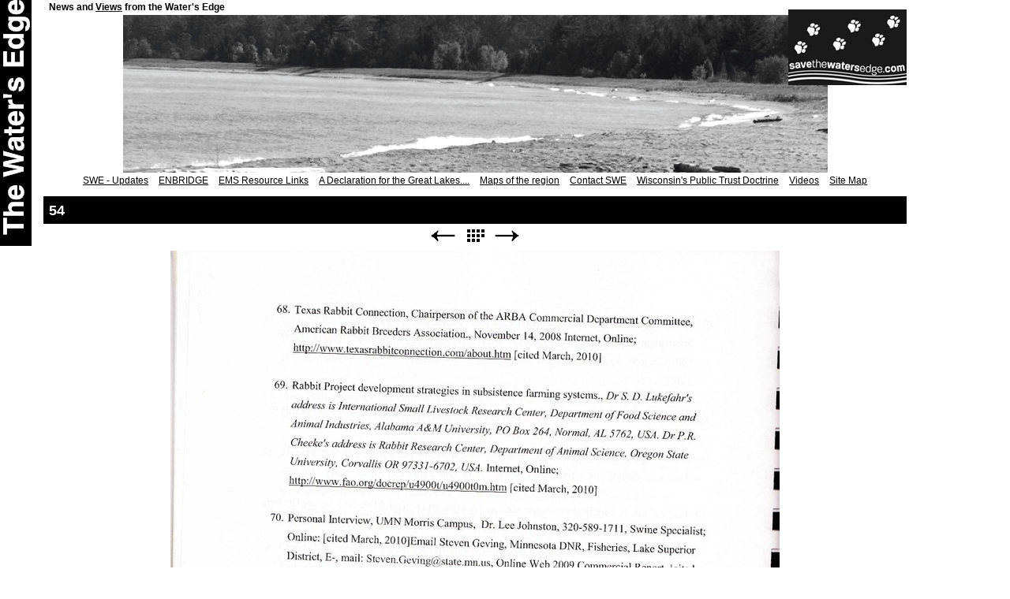

--- FILE ---
content_type: text/html
request_url: http://savethewatersedge.com/umd-study---agriculture-and/54.html
body_size: 2135
content:
<!DOCTYPE html>
<html xmlns="http://www.w3.org/1999/xhtml" xml:lang="en" lang="en">
	<head>
		<meta charset="utf-8" />
		<meta http-equiv="X-UA-Compatible" content="IE=edge" />
				<title>54 | The Water's Edge</title>
		<meta name="author" content="The Water's Edge" />
		<meta name="robots" content="all" />
		<meta name="generator" content="Sandvox 2.10.12" />
		<meta name="viewport" content="width=916" />
		<link rel="shortcut icon" type="image/x-icon" href="../favicon.ico" />
		<link rel="image_src" href="http://www.savethewatersedge.com/_Media/54-2_277.jpeg" type="image/jpeg" />
		<link rel="canonical" href="http://www.savethewatersedge.com/umd-study---agriculture-and/54.html" />
		
		<link rel="stylesheet" type="text/css" href="../sandvox_BlackandWhite/main.css" title="Black &amp; White" />
		<!--
		Photo credits for this website's design: <http://www.savethewatersedge.com/sandvox_BlackandWhite/Credits.rtf>
		Licensing for this website's design:     <http://www.savethewatersedge.com/sandvox_BlackandWhite/License.rtf>
		-->
		
	</head>
	<body class="sandvox has-page-title no-sidebar has-custom-banner has-photo-navigation IR" id="www_savethewatersedge_com" >
		<!-- Start of StatCounter Code for Default Guide -->
		<script type="text/javascript">
		var sc_project=6261205; 
		var sc_invisible=1; 
		var sc_security="57ae4937"; 
		</script>
		<script type="text/javascript"
		src="http://www.statcounter.com/counter/counter.js"></script>
		<noscript><div class="statcounter"><a title="tumblr hit
		counter" href="http://statcounter.com/tumblr/"
		target="_blank"><img class="statcounter"
		src="http://c.statcounter.com/6261205/0/57ae4937/1/"
		alt="tumblr hit counter"></a></div></noscript>
		<!-- End of StatCounter Code for Default Guide -->		<div id="page-container">
			<div id="page">
				<div id="page-top" class="has-logo has-title has-tagline">
					<div id="title">
						<a href="../" class="imageLink"><span id="logo-container"><img id="logo" src="../_Media/logo.png" alt="" width="150" height="96" /></span></a>
						<h1 id="h1-d8be14e5f0f06d20ce8ca18b876c6fc97ef8c001" class="title in replaced"><a href="../"><span class="in"><span style="background-color: white;"><font color="#FF9AFF">The Water's Edge</font></span></span></a></h1>
						<p id="tagline"><span class="in"><span style="color: rgb(2, 0, 0);">News and <a href="http://progressive.org/walker-colossal-giveaway-to-mining-co-in-wis">Views</a> from the Water's Edge</span></span></p>
					</div><!-- title -->
					<div id="sitemenu-container">
						<div id="sitemenu">
							<h2 class="hidden">Site Navigation<a href="#page-content" rel="nofollow">[Skip]</a></h2>
							<div id="sitemenu-content">
								<ul>
									<li class="i1 o"><a href="../" title="SWE - Updates"><span class="in">SWE - Updates</span></a></li>
									<li class="i2 e"><a href="../enbridge/" title="ENBRIDGE"><span class="in">ENBRIDGE</span></a></li>
									<li class="i3 o"><a href="../ems/" title="EMS Resource Links"><span class="in">EMS Resource Links</span></a></li>
									<li class="i4 e"><a href="../a-walk-to-remember-year/a-declaration-for-the-great/" title="A Declaration for the Great Lakes...."><span class="in">A Declaration for the Great Lakes....</span></a></li>
									<li class="i5 o"><a href="../mining-in-the-penokees--/maps-of-the-waters-that-nee/" title="Maps of the region"><span class="in">Maps of the region</span></a></li>
									<li class="i6 e"><a href="../contact-swe.html" title="Contact SWE"><span class="in">Contact SWE</span></a></li>
									<li class="i7 o"><a href="../wisconsins-public-trust.html" title="Wisconsin's Public Trust Doctrine (Posted 05.22.13)"><span class="in">Wisconsin's Public Trust Doctrine</span></a></li>
									<li class="i8 e"><a href="../videos.html" title="Videos"><span class="in">Videos</span></a></li>
									<li class="i9 o last-item last"><a href="../site-map.html" title="Site Map"><span class="in">Site Map</span></a></li>
								</ul>
							</div> <!-- /sitemenu-content -->
						</div> <!-- /sitemenu -->
					</div> <!-- sitemenu-container -->
				</div> <!-- page-top -->
				<div class="clear below-page-top"></div>
				<div id="page-content" class="has-photo-navigation">
					<div id="main">
						<div id="main-top"></div>
						<div id="main-content">
							<h2 class="title"><span class="in">54</span></h2>
							<div class="collection-navigation photo-navigation">
								<div id="previous-photo" class="previous-page"><a class="imageLink" href="53.html#previous-photo">Previous</a></div>
								<div id="next-photo" class="next-page"><a class="imageLink" href="55.html#previous-photo">Next</a></div>
								<div id="photo-list" class="collection-index"><a class="imageLink" href="./">List</a></div>
							</div>
							<div class="article">
								<div class="article-content">
									<div class="RichTextElement">
										<div>
											<div class="first graphic-container wide center ImageElement">
												<div class="graphic">
													<div class="figure-content">
														<!-- sandvox.ImageElement --><img src="../_Media/54-2_med.jpeg" alt="54" width="772" height="1000" />
														<!-- /sandvox.ImageElement --></div>
												</div>
											</div><p><br /></p>
										</div>
									</div>
								</div> <!-- /article-content -->
								<div class="article-info">
								</div> <!-- /article-info -->
							</div> <!-- /article -->
						</div> <!-- main-content -->
						<div id="main-bottom"></div>
					</div> <!-- main -->
				</div> <!-- content -->
				<div class="clear below-content"></div>
				<div id="page-bottom">
					<div id="page-bottom-contents">
						<div style="text-align:center;"><br /><br /></div>
						<div class="hidden"> <a rel="nofollow" href="#title">[Back To Top]</a></div>
					</div>
				</div> <!-- page-bottom -->
			</div> <!-- container -->
			<div id="extraDiv1"><span></span></div><div id="extraDiv2"><span></span></div><div id="extraDiv3"><span></span></div><div id="extraDiv4"><span></span></div><div id="extraDiv5"><span></span></div><div id="extraDiv6"><span></span></div>
		</div> <!-- specific body type -->
		<script src="//ajax.aspnetcdn.com/ajax/jQuery/jquery-1.9.1.min.js"></script>
		<script>
		if (typeof jQuery === 'undefined') document.write('<scr'+'ipt src="../_Resources/jquery-1.9.1.min.js"></scr'+'ipt>');
		</script>
		
		
	</body>
</html>